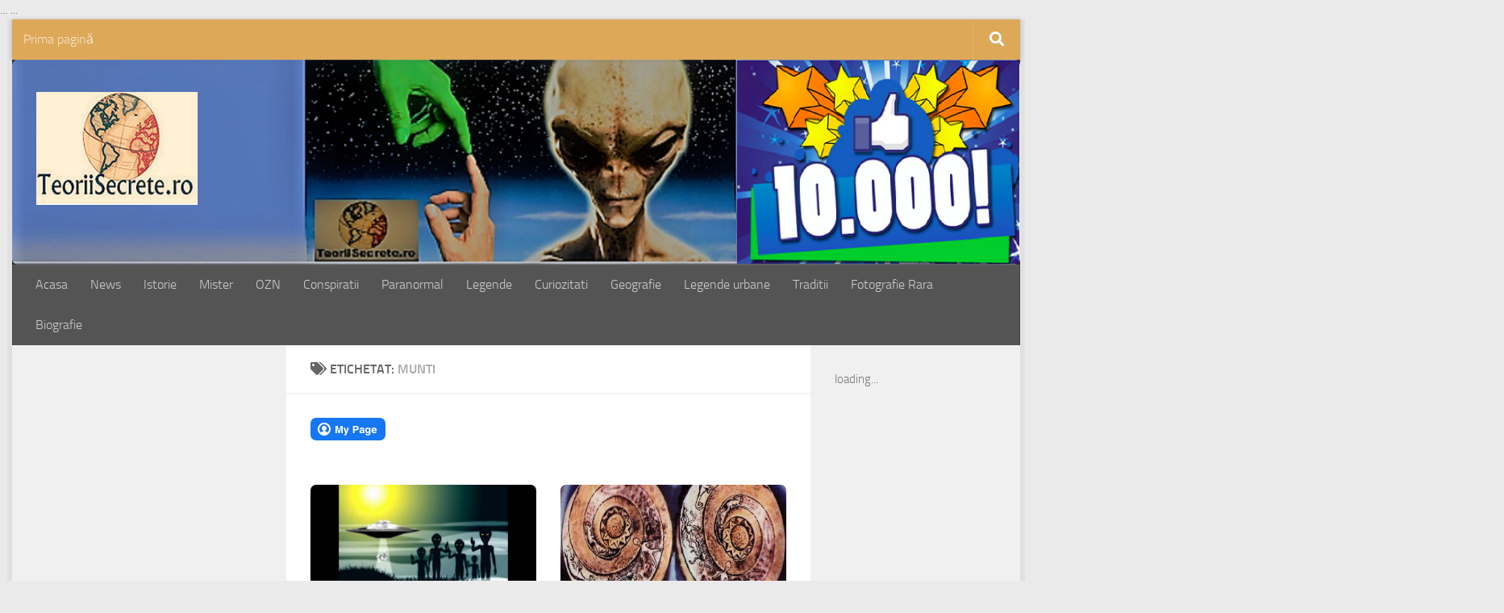

--- FILE ---
content_type: text/html; charset=UTF-8
request_url: http://www.teoriisecrete.ro/tag/munti/
body_size: 14553
content:
<!DOCTYPE html>
<html class="no-js" lang="ro-RO">
<head>
  <meta charset="UTF-8">
  <meta name="viewport" content="width=device-width, initial-scale=1.0">
  <link rel="profile" href="https://gmpg.org/xfn/11" />
  <link rel="pingback" href="http://www.teoriisecrete.ro/xmlrpc.php">

  <meta name='robots' content='index, follow, max-image-preview:large, max-snippet:-1, max-video-preview:-1' />
<script>document.documentElement.className = document.documentElement.className.replace("no-js","js");</script>

	<!-- This site is optimized with the Yoast SEO plugin v20.2.1 - https://yoast.com/wordpress/plugins/seo/ -->
	<title>munti Archives - Teorii Secrete</title>
	<link rel="canonical" href="https://www.teoriisecrete.ro/tag/munti/" />
	<meta property="og:locale" content="ro_RO" />
	<meta property="og:type" content="article" />
	<meta property="og:title" content="munti Archives - Teorii Secrete" />
	<meta property="og:url" content="https://www.teoriisecrete.ro/tag/munti/" />
	<meta property="og:site_name" content="Teorii Secrete" />
	<meta property="og:image" content="http://www.teoriisecrete.ro/wp-content/uploads/2016/01/teoriisecrete.png" />
	<meta property="og:image:width" content="200" />
	<meta property="og:image:height" content="140" />
	<meta property="og:image:type" content="image/png" />
	<meta name="twitter:card" content="summary_large_image" />
	<script type="application/ld+json" class="yoast-schema-graph">{"@context":"https://schema.org","@graph":[{"@type":"CollectionPage","@id":"https://www.teoriisecrete.ro/tag/munti/","url":"https://www.teoriisecrete.ro/tag/munti/","name":"munti Archives - Teorii Secrete","isPartOf":{"@id":"http://www.teoriisecrete.ro/#website"},"primaryImageOfPage":{"@id":"https://www.teoriisecrete.ro/tag/munti/#primaryimage"},"image":{"@id":"https://www.teoriisecrete.ro/tag/munti/#primaryimage"},"thumbnailUrl":"http://www.teoriisecrete.ro/wp-content/uploads/2018/03/cazul-balea-1978-e1522290788448.jpg","breadcrumb":{"@id":"https://www.teoriisecrete.ro/tag/munti/#breadcrumb"},"inLanguage":"ro-RO"},{"@type":"ImageObject","inLanguage":"ro-RO","@id":"https://www.teoriisecrete.ro/tag/munti/#primaryimage","url":"http://www.teoriisecrete.ro/wp-content/uploads/2018/03/cazul-balea-1978-e1522290788448.jpg","contentUrl":"http://www.teoriisecrete.ro/wp-content/uploads/2018/03/cazul-balea-1978-e1522290788448.jpg","width":600,"height":300},{"@type":"BreadcrumbList","@id":"https://www.teoriisecrete.ro/tag/munti/#breadcrumb","itemListElement":[{"@type":"ListItem","position":1,"name":"Home","item":"http://www.teoriisecrete.ro/"},{"@type":"ListItem","position":2,"name":"munti"}]},{"@type":"WebSite","@id":"http://www.teoriisecrete.ro/#website","url":"http://www.teoriisecrete.ro/","name":"Teorii Secrete","description":"Conspiratii, mistere, legende, geografie, istorie si traditie, ozn, extraterestrii, istoria ascunsa","publisher":{"@id":"http://www.teoriisecrete.ro/#organization"},"potentialAction":[{"@type":"SearchAction","target":{"@type":"EntryPoint","urlTemplate":"http://www.teoriisecrete.ro/?s={search_term_string}"},"query-input":"required name=search_term_string"}],"inLanguage":"ro-RO"},{"@type":"Organization","@id":"http://www.teoriisecrete.ro/#organization","name":"TeoriiSecrete.ro","url":"http://www.teoriisecrete.ro/","logo":{"@type":"ImageObject","inLanguage":"ro-RO","@id":"http://www.teoriisecrete.ro/#/schema/logo/image/","url":"http://www.teoriisecrete.ro/wp-content/uploads/2016/01/IMG_20160108_141104.jpg","contentUrl":"http://www.teoriisecrete.ro/wp-content/uploads/2016/01/IMG_20160108_141104.jpg","width":600,"height":294,"caption":"TeoriiSecrete.ro"},"image":{"@id":"http://www.teoriisecrete.ro/#/schema/logo/image/"},"sameAs":["https://www.facebook.com/teoriisecrete.ro"]}]}</script>
	<!-- / Yoast SEO plugin. -->


<link rel='dns-prefetch' href='//platform.linkedin.com' />
<link rel='dns-prefetch' href='//assets.pinterest.com' />
<link rel="alternate" type="application/rss+xml" title="Teorii Secrete &raquo; Flux" href="http://www.teoriisecrete.ro/feed/" />
<link rel="alternate" type="application/rss+xml" title="Teorii Secrete &raquo; Flux comentarii" href="http://www.teoriisecrete.ro/comments/feed/" />
<script id="wpp-js" src="http://www.teoriisecrete.ro/wp-content/plugins/wordpress-popular-posts/assets/js/wpp.min.js?ver=7.3.1" data-sampling="0" data-sampling-rate="100" data-api-url="http://www.teoriisecrete.ro/wp-json/wordpress-popular-posts" data-post-id="0" data-token="ebdd36a49b" data-lang="0" data-debug="0"></script>
<link rel="alternate" type="application/rss+xml" title="Teorii Secrete &raquo; Flux etichetă munti" href="http://www.teoriisecrete.ro/tag/munti/feed/" />
<script>
window._wpemojiSettings = {"baseUrl":"https:\/\/s.w.org\/images\/core\/emoji\/14.0.0\/72x72\/","ext":".png","svgUrl":"https:\/\/s.w.org\/images\/core\/emoji\/14.0.0\/svg\/","svgExt":".svg","source":{"concatemoji":"http:\/\/www.teoriisecrete.ro\/wp-includes\/js\/wp-emoji-release.min.js?ver=6.1.1"}};
/*! This file is auto-generated */
!function(e,a,t){var n,r,o,i=a.createElement("canvas"),p=i.getContext&&i.getContext("2d");function s(e,t){var a=String.fromCharCode,e=(p.clearRect(0,0,i.width,i.height),p.fillText(a.apply(this,e),0,0),i.toDataURL());return p.clearRect(0,0,i.width,i.height),p.fillText(a.apply(this,t),0,0),e===i.toDataURL()}function c(e){var t=a.createElement("script");t.src=e,t.defer=t.type="text/javascript",a.getElementsByTagName("head")[0].appendChild(t)}for(o=Array("flag","emoji"),t.supports={everything:!0,everythingExceptFlag:!0},r=0;r<o.length;r++)t.supports[o[r]]=function(e){if(p&&p.fillText)switch(p.textBaseline="top",p.font="600 32px Arial",e){case"flag":return s([127987,65039,8205,9895,65039],[127987,65039,8203,9895,65039])?!1:!s([55356,56826,55356,56819],[55356,56826,8203,55356,56819])&&!s([55356,57332,56128,56423,56128,56418,56128,56421,56128,56430,56128,56423,56128,56447],[55356,57332,8203,56128,56423,8203,56128,56418,8203,56128,56421,8203,56128,56430,8203,56128,56423,8203,56128,56447]);case"emoji":return!s([129777,127995,8205,129778,127999],[129777,127995,8203,129778,127999])}return!1}(o[r]),t.supports.everything=t.supports.everything&&t.supports[o[r]],"flag"!==o[r]&&(t.supports.everythingExceptFlag=t.supports.everythingExceptFlag&&t.supports[o[r]]);t.supports.everythingExceptFlag=t.supports.everythingExceptFlag&&!t.supports.flag,t.DOMReady=!1,t.readyCallback=function(){t.DOMReady=!0},t.supports.everything||(n=function(){t.readyCallback()},a.addEventListener?(a.addEventListener("DOMContentLoaded",n,!1),e.addEventListener("load",n,!1)):(e.attachEvent("onload",n),a.attachEvent("onreadystatechange",function(){"complete"===a.readyState&&t.readyCallback()})),(e=t.source||{}).concatemoji?c(e.concatemoji):e.wpemoji&&e.twemoji&&(c(e.twemoji),c(e.wpemoji)))}(window,document,window._wpemojiSettings);
</script>
<style>
img.wp-smiley,
img.emoji {
	display: inline !important;
	border: none !important;
	box-shadow: none !important;
	height: 1em !important;
	width: 1em !important;
	margin: 0 0.07em !important;
	vertical-align: -0.1em !important;
	background: none !important;
	padding: 0 !important;
}
</style>
	<link rel='stylesheet' id='Exq_ppd-styles-css' href='http://www.teoriisecrete.ro/wp-content/plugins/exquisite-paypal-donation/exq-ppd.css?ver=6.1.1' media='all' />
<link rel='stylesheet' id='wp-block-library-css' href='http://www.teoriisecrete.ro/wp-includes/css/dist/block-library/style.min.css?ver=6.1.1' media='all' />
<link rel='stylesheet' id='classic-theme-styles-css' href='http://www.teoriisecrete.ro/wp-includes/css/classic-themes.min.css?ver=1' media='all' />
<style id='global-styles-inline-css'>
body{--wp--preset--color--black: #000000;--wp--preset--color--cyan-bluish-gray: #abb8c3;--wp--preset--color--white: #ffffff;--wp--preset--color--pale-pink: #f78da7;--wp--preset--color--vivid-red: #cf2e2e;--wp--preset--color--luminous-vivid-orange: #ff6900;--wp--preset--color--luminous-vivid-amber: #fcb900;--wp--preset--color--light-green-cyan: #7bdcb5;--wp--preset--color--vivid-green-cyan: #00d084;--wp--preset--color--pale-cyan-blue: #8ed1fc;--wp--preset--color--vivid-cyan-blue: #0693e3;--wp--preset--color--vivid-purple: #9b51e0;--wp--preset--gradient--vivid-cyan-blue-to-vivid-purple: linear-gradient(135deg,rgba(6,147,227,1) 0%,rgb(155,81,224) 100%);--wp--preset--gradient--light-green-cyan-to-vivid-green-cyan: linear-gradient(135deg,rgb(122,220,180) 0%,rgb(0,208,130) 100%);--wp--preset--gradient--luminous-vivid-amber-to-luminous-vivid-orange: linear-gradient(135deg,rgba(252,185,0,1) 0%,rgba(255,105,0,1) 100%);--wp--preset--gradient--luminous-vivid-orange-to-vivid-red: linear-gradient(135deg,rgba(255,105,0,1) 0%,rgb(207,46,46) 100%);--wp--preset--gradient--very-light-gray-to-cyan-bluish-gray: linear-gradient(135deg,rgb(238,238,238) 0%,rgb(169,184,195) 100%);--wp--preset--gradient--cool-to-warm-spectrum: linear-gradient(135deg,rgb(74,234,220) 0%,rgb(151,120,209) 20%,rgb(207,42,186) 40%,rgb(238,44,130) 60%,rgb(251,105,98) 80%,rgb(254,248,76) 100%);--wp--preset--gradient--blush-light-purple: linear-gradient(135deg,rgb(255,206,236) 0%,rgb(152,150,240) 100%);--wp--preset--gradient--blush-bordeaux: linear-gradient(135deg,rgb(254,205,165) 0%,rgb(254,45,45) 50%,rgb(107,0,62) 100%);--wp--preset--gradient--luminous-dusk: linear-gradient(135deg,rgb(255,203,112) 0%,rgb(199,81,192) 50%,rgb(65,88,208) 100%);--wp--preset--gradient--pale-ocean: linear-gradient(135deg,rgb(255,245,203) 0%,rgb(182,227,212) 50%,rgb(51,167,181) 100%);--wp--preset--gradient--electric-grass: linear-gradient(135deg,rgb(202,248,128) 0%,rgb(113,206,126) 100%);--wp--preset--gradient--midnight: linear-gradient(135deg,rgb(2,3,129) 0%,rgb(40,116,252) 100%);--wp--preset--duotone--dark-grayscale: url('#wp-duotone-dark-grayscale');--wp--preset--duotone--grayscale: url('#wp-duotone-grayscale');--wp--preset--duotone--purple-yellow: url('#wp-duotone-purple-yellow');--wp--preset--duotone--blue-red: url('#wp-duotone-blue-red');--wp--preset--duotone--midnight: url('#wp-duotone-midnight');--wp--preset--duotone--magenta-yellow: url('#wp-duotone-magenta-yellow');--wp--preset--duotone--purple-green: url('#wp-duotone-purple-green');--wp--preset--duotone--blue-orange: url('#wp-duotone-blue-orange');--wp--preset--font-size--small: 13px;--wp--preset--font-size--medium: 20px;--wp--preset--font-size--large: 36px;--wp--preset--font-size--x-large: 42px;--wp--preset--spacing--20: 0.44rem;--wp--preset--spacing--30: 0.67rem;--wp--preset--spacing--40: 1rem;--wp--preset--spacing--50: 1.5rem;--wp--preset--spacing--60: 2.25rem;--wp--preset--spacing--70: 3.38rem;--wp--preset--spacing--80: 5.06rem;}:where(.is-layout-flex){gap: 0.5em;}body .is-layout-flow > .alignleft{float: left;margin-inline-start: 0;margin-inline-end: 2em;}body .is-layout-flow > .alignright{float: right;margin-inline-start: 2em;margin-inline-end: 0;}body .is-layout-flow > .aligncenter{margin-left: auto !important;margin-right: auto !important;}body .is-layout-constrained > .alignleft{float: left;margin-inline-start: 0;margin-inline-end: 2em;}body .is-layout-constrained > .alignright{float: right;margin-inline-start: 2em;margin-inline-end: 0;}body .is-layout-constrained > .aligncenter{margin-left: auto !important;margin-right: auto !important;}body .is-layout-constrained > :where(:not(.alignleft):not(.alignright):not(.alignfull)){max-width: var(--wp--style--global--content-size);margin-left: auto !important;margin-right: auto !important;}body .is-layout-constrained > .alignwide{max-width: var(--wp--style--global--wide-size);}body .is-layout-flex{display: flex;}body .is-layout-flex{flex-wrap: wrap;align-items: center;}body .is-layout-flex > *{margin: 0;}:where(.wp-block-columns.is-layout-flex){gap: 2em;}.has-black-color{color: var(--wp--preset--color--black) !important;}.has-cyan-bluish-gray-color{color: var(--wp--preset--color--cyan-bluish-gray) !important;}.has-white-color{color: var(--wp--preset--color--white) !important;}.has-pale-pink-color{color: var(--wp--preset--color--pale-pink) !important;}.has-vivid-red-color{color: var(--wp--preset--color--vivid-red) !important;}.has-luminous-vivid-orange-color{color: var(--wp--preset--color--luminous-vivid-orange) !important;}.has-luminous-vivid-amber-color{color: var(--wp--preset--color--luminous-vivid-amber) !important;}.has-light-green-cyan-color{color: var(--wp--preset--color--light-green-cyan) !important;}.has-vivid-green-cyan-color{color: var(--wp--preset--color--vivid-green-cyan) !important;}.has-pale-cyan-blue-color{color: var(--wp--preset--color--pale-cyan-blue) !important;}.has-vivid-cyan-blue-color{color: var(--wp--preset--color--vivid-cyan-blue) !important;}.has-vivid-purple-color{color: var(--wp--preset--color--vivid-purple) !important;}.has-black-background-color{background-color: var(--wp--preset--color--black) !important;}.has-cyan-bluish-gray-background-color{background-color: var(--wp--preset--color--cyan-bluish-gray) !important;}.has-white-background-color{background-color: var(--wp--preset--color--white) !important;}.has-pale-pink-background-color{background-color: var(--wp--preset--color--pale-pink) !important;}.has-vivid-red-background-color{background-color: var(--wp--preset--color--vivid-red) !important;}.has-luminous-vivid-orange-background-color{background-color: var(--wp--preset--color--luminous-vivid-orange) !important;}.has-luminous-vivid-amber-background-color{background-color: var(--wp--preset--color--luminous-vivid-amber) !important;}.has-light-green-cyan-background-color{background-color: var(--wp--preset--color--light-green-cyan) !important;}.has-vivid-green-cyan-background-color{background-color: var(--wp--preset--color--vivid-green-cyan) !important;}.has-pale-cyan-blue-background-color{background-color: var(--wp--preset--color--pale-cyan-blue) !important;}.has-vivid-cyan-blue-background-color{background-color: var(--wp--preset--color--vivid-cyan-blue) !important;}.has-vivid-purple-background-color{background-color: var(--wp--preset--color--vivid-purple) !important;}.has-black-border-color{border-color: var(--wp--preset--color--black) !important;}.has-cyan-bluish-gray-border-color{border-color: var(--wp--preset--color--cyan-bluish-gray) !important;}.has-white-border-color{border-color: var(--wp--preset--color--white) !important;}.has-pale-pink-border-color{border-color: var(--wp--preset--color--pale-pink) !important;}.has-vivid-red-border-color{border-color: var(--wp--preset--color--vivid-red) !important;}.has-luminous-vivid-orange-border-color{border-color: var(--wp--preset--color--luminous-vivid-orange) !important;}.has-luminous-vivid-amber-border-color{border-color: var(--wp--preset--color--luminous-vivid-amber) !important;}.has-light-green-cyan-border-color{border-color: var(--wp--preset--color--light-green-cyan) !important;}.has-vivid-green-cyan-border-color{border-color: var(--wp--preset--color--vivid-green-cyan) !important;}.has-pale-cyan-blue-border-color{border-color: var(--wp--preset--color--pale-cyan-blue) !important;}.has-vivid-cyan-blue-border-color{border-color: var(--wp--preset--color--vivid-cyan-blue) !important;}.has-vivid-purple-border-color{border-color: var(--wp--preset--color--vivid-purple) !important;}.has-vivid-cyan-blue-to-vivid-purple-gradient-background{background: var(--wp--preset--gradient--vivid-cyan-blue-to-vivid-purple) !important;}.has-light-green-cyan-to-vivid-green-cyan-gradient-background{background: var(--wp--preset--gradient--light-green-cyan-to-vivid-green-cyan) !important;}.has-luminous-vivid-amber-to-luminous-vivid-orange-gradient-background{background: var(--wp--preset--gradient--luminous-vivid-amber-to-luminous-vivid-orange) !important;}.has-luminous-vivid-orange-to-vivid-red-gradient-background{background: var(--wp--preset--gradient--luminous-vivid-orange-to-vivid-red) !important;}.has-very-light-gray-to-cyan-bluish-gray-gradient-background{background: var(--wp--preset--gradient--very-light-gray-to-cyan-bluish-gray) !important;}.has-cool-to-warm-spectrum-gradient-background{background: var(--wp--preset--gradient--cool-to-warm-spectrum) !important;}.has-blush-light-purple-gradient-background{background: var(--wp--preset--gradient--blush-light-purple) !important;}.has-blush-bordeaux-gradient-background{background: var(--wp--preset--gradient--blush-bordeaux) !important;}.has-luminous-dusk-gradient-background{background: var(--wp--preset--gradient--luminous-dusk) !important;}.has-pale-ocean-gradient-background{background: var(--wp--preset--gradient--pale-ocean) !important;}.has-electric-grass-gradient-background{background: var(--wp--preset--gradient--electric-grass) !important;}.has-midnight-gradient-background{background: var(--wp--preset--gradient--midnight) !important;}.has-small-font-size{font-size: var(--wp--preset--font-size--small) !important;}.has-medium-font-size{font-size: var(--wp--preset--font-size--medium) !important;}.has-large-font-size{font-size: var(--wp--preset--font-size--large) !important;}.has-x-large-font-size{font-size: var(--wp--preset--font-size--x-large) !important;}
.wp-block-navigation a:where(:not(.wp-element-button)){color: inherit;}
:where(.wp-block-columns.is-layout-flex){gap: 2em;}
.wp-block-pullquote{font-size: 1.5em;line-height: 1.6;}
</style>
<link rel='stylesheet' id='sclbttns_stylesheet-css' href='http://www.teoriisecrete.ro/wp-content/plugins/social-buttons-pack/css/style.css?ver=1.1.9' media='all' />
<link rel='stylesheet' id='fcbkbttn_icon-css' href='http://www.teoriisecrete.ro/wp-content/plugins/social-buttons-pack/facebook-button-plugin/css/icon.css?ver=1.0' media='all' />
<link rel='stylesheet' id='fcbkbttn_stylesheet-css' href='http://www.teoriisecrete.ro/wp-content/plugins/social-buttons-pack/facebook-button-plugin/css/style.css?ver=1.0' media='all' />
<link rel='stylesheet' id='twttr_stylesheet-css' href='http://www.teoriisecrete.ro/wp-content/plugins/social-buttons-pack/twitter-plugin/css/style.css?ver=2.66' media='all' />
<link rel='stylesheet' id='lnkdn_icon-css' href='http://www.teoriisecrete.ro/wp-content/plugins/social-buttons-pack/bws-linkedin/css/icon.css?ver=6.1.1' media='all' />
<link rel='stylesheet' id='lnkdn_stylesheet-css' href='http://www.teoriisecrete.ro/wp-content/plugins/social-buttons-pack/bws-linkedin/css/style.css?ver=6.1.1' media='all' />
<link rel='stylesheet' id='pntrst_stylesheet-css' href='http://www.teoriisecrete.ro/wp-content/plugins/social-buttons-pack/bws-pinterest/css/style.css?ver=6.1.1' media='all' />
<link rel='stylesheet' id='sbfp_style-css' href='http://www.teoriisecrete.ro/wp-content/plugins/statebuilt-facebook-page-like-popup/assets/sbfp.css?ver=6.1.1' media='all' />
<link rel='stylesheet' id='wordpress-popular-posts-css-css' href='http://www.teoriisecrete.ro/wp-content/plugins/wordpress-popular-posts/assets/css/wpp.css?ver=7.3.1' media='all' />
<link rel='stylesheet' id='hueman-main-style-css' href='http://www.teoriisecrete.ro/wp-content/themes/hueman/assets/front/css/main.min.css?ver=3.7.27' media='all' />
<style id='hueman-main-style-inline-css'>
body { font-size:1.00rem; }@media only screen and (min-width: 720px) {
        .nav > li { font-size:1.00rem; }
      }.boxed #wrapper, .container-inner { max-width: 1250px; }@media only screen and (min-width: 720px) {
                .boxed .desktop-sticky {
                  width: 1250px;
                }
              }::selection { background-color: #1f95c4; }
::-moz-selection { background-color: #1f95c4; }a,a>span.hu-external::after,.themeform label .required,#flexslider-featured .flex-direction-nav .flex-next:hover,#flexslider-featured .flex-direction-nav .flex-prev:hover,.post-hover:hover .post-title a,.post-title a:hover,.sidebar.s1 .post-nav li a:hover i,.content .post-nav li a:hover i,.post-related a:hover,.sidebar.s1 .widget_rss ul li a,#footer .widget_rss ul li a,.sidebar.s1 .widget_calendar a,#footer .widget_calendar a,.sidebar.s1 .alx-tab .tab-item-category a,.sidebar.s1 .alx-posts .post-item-category a,.sidebar.s1 .alx-tab li:hover .tab-item-title a,.sidebar.s1 .alx-tab li:hover .tab-item-comment a,.sidebar.s1 .alx-posts li:hover .post-item-title a,#footer .alx-tab .tab-item-category a,#footer .alx-posts .post-item-category a,#footer .alx-tab li:hover .tab-item-title a,#footer .alx-tab li:hover .tab-item-comment a,#footer .alx-posts li:hover .post-item-title a,.comment-tabs li.active a,.comment-awaiting-moderation,.child-menu a:hover,.child-menu .current_page_item > a,.wp-pagenavi a{ color: #1f95c4; }input[type="submit"],.themeform button[type="submit"],.sidebar.s1 .sidebar-top,.sidebar.s1 .sidebar-toggle,#flexslider-featured .flex-control-nav li a.flex-active,.post-tags a:hover,.sidebar.s1 .widget_calendar caption,#footer .widget_calendar caption,.author-bio .bio-avatar:after,.commentlist li.bypostauthor > .comment-body:after,.commentlist li.comment-author-admin > .comment-body:after{ background-color: #1f95c4; }.post-format .format-container { border-color: #1f95c4; }.sidebar.s1 .alx-tabs-nav li.active a,#footer .alx-tabs-nav li.active a,.comment-tabs li.active a,.wp-pagenavi a:hover,.wp-pagenavi a:active,.wp-pagenavi span.current{ border-bottom-color: #1f95c4!important; }.sidebar.s2 .post-nav li a:hover i,
.sidebar.s2 .widget_rss ul li a,
.sidebar.s2 .widget_calendar a,
.sidebar.s2 .alx-tab .tab-item-category a,
.sidebar.s2 .alx-posts .post-item-category a,
.sidebar.s2 .alx-tab li:hover .tab-item-title a,
.sidebar.s2 .alx-tab li:hover .tab-item-comment a,
.sidebar.s2 .alx-posts li:hover .post-item-title a { color: #2a895a; }
.sidebar.s2 .sidebar-top,.sidebar.s2 .sidebar-toggle,.post-comments,.jp-play-bar,.jp-volume-bar-value,.sidebar.s2 .widget_calendar caption{ background-color: #2a895a; }.sidebar.s2 .alx-tabs-nav li.active a { border-bottom-color: #2a895a; }
.post-comments::before { border-right-color: #2a895a; }
      .search-expand,
              #nav-topbar.nav-container { background-color: #dda858}@media only screen and (min-width: 720px) {
                #nav-topbar .nav ul { background-color: #dda858; }
              }.is-scrolled #header .nav-container.desktop-sticky,
              .is-scrolled #header .search-expand { background-color: #dda858; background-color: rgba(221,168,88,0.90) }.is-scrolled .topbar-transparent #nav-topbar.desktop-sticky .nav ul { background-color: #dda858; background-color: rgba(221,168,88,0.95) }#header { background-color: #282828; }
@media only screen and (min-width: 720px) {
  #nav-header .nav ul { background-color: #282828; }
}
        #header #nav-mobile { background-color: #33363b; }.is-scrolled #header #nav-mobile { background-color: #33363b; background-color: rgba(51,54,59,0.90) }#nav-header.nav-container, #main-header-search .search-expand { background-color: #545454; }
@media only screen and (min-width: 720px) {
  #nav-header .nav ul { background-color: #545454; }
}
        #footer-bottom { background-color: #494949; }.site-title a img { max-height: 200px; }img { -webkit-border-radius: 7px; border-radius: 7px; }body { background-color: #eaeaea; }
</style>
<link rel='stylesheet' id='hueman-font-awesome-css' href='http://www.teoriisecrete.ro/wp-content/themes/hueman/assets/front/css/font-awesome.min.css?ver=3.7.27' media='all' />
<script id="nb-jquery" src='http://www.teoriisecrete.ro/wp-includes/js/jquery/jquery.min.js?ver=3.6.1' id='jquery-core-js'></script>
<script src='http://www.teoriisecrete.ro/wp-includes/js/jquery/jquery-migrate.min.js?ver=3.3.2' id='jquery-migrate-js'></script>
<link rel="https://api.w.org/" href="http://www.teoriisecrete.ro/wp-json/" /><link rel="alternate" type="application/json" href="http://www.teoriisecrete.ro/wp-json/wp/v2/tags/1380" /><link rel="EditURI" type="application/rsd+xml" title="RSD" href="http://www.teoriisecrete.ro/xmlrpc.php?rsd" />
<link rel="wlwmanifest" type="application/wlwmanifest+xml" href="http://www.teoriisecrete.ro/wp-includes/wlwmanifest.xml" />
<meta name="generator" content="WordPress 6.1.1" />
<!--/Start async trafic.ro/-->
<script type="text/javascript" id="trfc_trafic_script">
//<![CDATA[
t_rid = 'teoriisecrete-ro';
(function(){ t_js_dw_time=new Date().getTime();
t_js_load_src=((document.location.protocol == 'http:')?'http://storage.':'https://secure.')+'trafic.ro/js/trafic.js?tk='+(Math.pow(10,16)*Math.random())+'&t_rid='+t_rid;
if (document.createElement && document.getElementsByTagName && document.insertBefore) {
t_as_js_en=true;var sn = document.createElement('script');sn.type = 'text/javascript';sn.async = true; sn.src = t_js_load_src;
var psn = document.getElementsByTagName('script')[0];psn.parentNode.insertBefore(sn, psn); } else {
document.write(unescape('%3Cscri' + 'pt type="text/javascript" '+'src="'+t_js_load_src+';"%3E%3C/sc' + 'ript%3E')); }})();
//]]>
</script>
<noscript><p><a href="http://www.trafic.ro/statistici/teoriisecrete.ro"><img alt="teoriisecrete.ro" src="http://log.trafic.ro/cgi-bin/pl.dll?rid=teoriisecrete-ro" /></a> <a href="http://www.trafic.ro/">Web analytics</a></p></noscript>
<!--/End async trafic.ro/-->

<meta name="google-site-verification" content="w22ypPQeuRPRjy2vPSf2J12GKghpz0PIWevsAMg0Krs" />

<script async src="//pagead2.googlesyndication.com/pagead/js/adsbygoogle.js"></script>
<script>
     (adsbygoogle = window.adsbygoogle || []).push({
          google_ad_client: "ca-pub-7078926836987456",
          enable_page_level_ads: true
     });
</script>

<head><script async src="//pagead2.googlesyndication.com/pagead/js/adsbygoogle.js"></script>
<script>
  (adsbygoogle = window.adsbygoogle || []).push({
    google_ad_client: "ca-pub-7078926836987456",
    enable_page_level_ads: true
  });
</script></head>

<meta name="google-site-verification" content="w22ypPQeuRPRjy2vPSf2J12GKghpz0PIWevsAMg0Krs" />
<script>
  (function(i,s,o,g,r,a,m){i['GoogleAnalyticsObject']=r;i[r]=i[r]||function(){
  (i[r].q=i[r].q||[]).push(arguments)},i[r].l=1*new Date();a=s.createElement(o),
  m=s.getElementsByTagName(o)[0];a.async=1;a.src=g;m.parentNode.insertBefore(a,m)
  })(window,document,'script','//www.google-analytics.com/analytics.js','ga');

  ga('create', 'UA-71608888-1', 'auto');
  ga('send', 'pageview');

</script>
<!DOCTYPE html>
    <html>
    <head>
    </head>
    <body>
        ...
        <!-- adnow-verification-code:d957d042f65ec1a3ed9076c92cede608 -->
        ...
    </body>
    </html>

<html>
<script async src="//pagead2.googlesyndication.com/pagead/js/adsbygoogle.js"></script>
<script>
  (adsbygoogle = window.adsbygoogle || []).push({
    google_ad_client: "ca-pub-7078926836987456",
    enable_page_level_ads: true
  });
</script>
</html>

<script async custom-element="amp-auto-ads"
        src="https://cdn.ampproject.org/v0/amp-auto-ads-0.1.js">
</script>
<meta property="fb:pages" content="1645602292130190" />            <style id="wpp-loading-animation-styles">@-webkit-keyframes bgslide{from{background-position-x:0}to{background-position-x:-200%}}@keyframes bgslide{from{background-position-x:0}to{background-position-x:-200%}}.wpp-widget-block-placeholder,.wpp-shortcode-placeholder{margin:0 auto;width:60px;height:3px;background:#dd3737;background:linear-gradient(90deg,#dd3737 0%,#571313 10%,#dd3737 100%);background-size:200% auto;border-radius:3px;-webkit-animation:bgslide 1s infinite linear;animation:bgslide 1s infinite linear}</style>
                <link rel="preload" as="font" type="font/woff2" href="http://www.teoriisecrete.ro/wp-content/themes/hueman/assets/front/webfonts/fa-brands-400.woff2?v=5.15.2" crossorigin="anonymous"/>
    <link rel="preload" as="font" type="font/woff2" href="http://www.teoriisecrete.ro/wp-content/themes/hueman/assets/front/webfonts/fa-regular-400.woff2?v=5.15.2" crossorigin="anonymous"/>
    <link rel="preload" as="font" type="font/woff2" href="http://www.teoriisecrete.ro/wp-content/themes/hueman/assets/front/webfonts/fa-solid-900.woff2?v=5.15.2" crossorigin="anonymous"/>
  <link rel="preload" as="font" type="font/woff" href="http://www.teoriisecrete.ro/wp-content/themes/hueman/assets/front/fonts/titillium-light-webfont.woff" crossorigin="anonymous"/>
<link rel="preload" as="font" type="font/woff" href="http://www.teoriisecrete.ro/wp-content/themes/hueman/assets/front/fonts/titillium-lightitalic-webfont.woff" crossorigin="anonymous"/>
<link rel="preload" as="font" type="font/woff" href="http://www.teoriisecrete.ro/wp-content/themes/hueman/assets/front/fonts/titillium-regular-webfont.woff" crossorigin="anonymous"/>
<link rel="preload" as="font" type="font/woff" href="http://www.teoriisecrete.ro/wp-content/themes/hueman/assets/front/fonts/titillium-regularitalic-webfont.woff" crossorigin="anonymous"/>
<link rel="preload" as="font" type="font/woff" href="http://www.teoriisecrete.ro/wp-content/themes/hueman/assets/front/fonts/titillium-semibold-webfont.woff" crossorigin="anonymous"/>
<style>
  /*  base : fonts
/* ------------------------------------ */
body { font-family: "Titillium", Arial, sans-serif; }
@font-face {
  font-family: 'Titillium';
  src: url('http://www.teoriisecrete.ro/wp-content/themes/hueman/assets/front/fonts/titillium-light-webfont.eot');
  src: url('http://www.teoriisecrete.ro/wp-content/themes/hueman/assets/front/fonts/titillium-light-webfont.svg#titillium-light-webfont') format('svg'),
     url('http://www.teoriisecrete.ro/wp-content/themes/hueman/assets/front/fonts/titillium-light-webfont.eot?#iefix') format('embedded-opentype'),
     url('http://www.teoriisecrete.ro/wp-content/themes/hueman/assets/front/fonts/titillium-light-webfont.woff') format('woff'),
     url('http://www.teoriisecrete.ro/wp-content/themes/hueman/assets/front/fonts/titillium-light-webfont.ttf') format('truetype');
  font-weight: 300;
  font-style: normal;
}
@font-face {
  font-family: 'Titillium';
  src: url('http://www.teoriisecrete.ro/wp-content/themes/hueman/assets/front/fonts/titillium-lightitalic-webfont.eot');
  src: url('http://www.teoriisecrete.ro/wp-content/themes/hueman/assets/front/fonts/titillium-lightitalic-webfont.svg#titillium-lightitalic-webfont') format('svg'),
     url('http://www.teoriisecrete.ro/wp-content/themes/hueman/assets/front/fonts/titillium-lightitalic-webfont.eot?#iefix') format('embedded-opentype'),
     url('http://www.teoriisecrete.ro/wp-content/themes/hueman/assets/front/fonts/titillium-lightitalic-webfont.woff') format('woff'),
     url('http://www.teoriisecrete.ro/wp-content/themes/hueman/assets/front/fonts/titillium-lightitalic-webfont.ttf') format('truetype');
  font-weight: 300;
  font-style: italic;
}
@font-face {
  font-family: 'Titillium';
  src: url('http://www.teoriisecrete.ro/wp-content/themes/hueman/assets/front/fonts/titillium-regular-webfont.eot');
  src: url('http://www.teoriisecrete.ro/wp-content/themes/hueman/assets/front/fonts/titillium-regular-webfont.svg#titillium-regular-webfont') format('svg'),
     url('http://www.teoriisecrete.ro/wp-content/themes/hueman/assets/front/fonts/titillium-regular-webfont.eot?#iefix') format('embedded-opentype'),
     url('http://www.teoriisecrete.ro/wp-content/themes/hueman/assets/front/fonts/titillium-regular-webfont.woff') format('woff'),
     url('http://www.teoriisecrete.ro/wp-content/themes/hueman/assets/front/fonts/titillium-regular-webfont.ttf') format('truetype');
  font-weight: 400;
  font-style: normal;
}
@font-face {
  font-family: 'Titillium';
  src: url('http://www.teoriisecrete.ro/wp-content/themes/hueman/assets/front/fonts/titillium-regularitalic-webfont.eot');
  src: url('http://www.teoriisecrete.ro/wp-content/themes/hueman/assets/front/fonts/titillium-regularitalic-webfont.svg#titillium-regular-webfont') format('svg'),
     url('http://www.teoriisecrete.ro/wp-content/themes/hueman/assets/front/fonts/titillium-regularitalic-webfont.eot?#iefix') format('embedded-opentype'),
     url('http://www.teoriisecrete.ro/wp-content/themes/hueman/assets/front/fonts/titillium-regularitalic-webfont.woff') format('woff'),
     url('http://www.teoriisecrete.ro/wp-content/themes/hueman/assets/front/fonts/titillium-regularitalic-webfont.ttf') format('truetype');
  font-weight: 400;
  font-style: italic;
}
@font-face {
    font-family: 'Titillium';
    src: url('http://www.teoriisecrete.ro/wp-content/themes/hueman/assets/front/fonts/titillium-semibold-webfont.eot');
    src: url('http://www.teoriisecrete.ro/wp-content/themes/hueman/assets/front/fonts/titillium-semibold-webfont.svg#titillium-semibold-webfont') format('svg'),
         url('http://www.teoriisecrete.ro/wp-content/themes/hueman/assets/front/fonts/titillium-semibold-webfont.eot?#iefix') format('embedded-opentype'),
         url('http://www.teoriisecrete.ro/wp-content/themes/hueman/assets/front/fonts/titillium-semibold-webfont.woff') format('woff'),
         url('http://www.teoriisecrete.ro/wp-content/themes/hueman/assets/front/fonts/titillium-semibold-webfont.ttf') format('truetype');
  font-weight: 600;
  font-style: normal;
}
</style>
  <!--[if lt IE 9]>
<script src="http://www.teoriisecrete.ro/wp-content/themes/hueman/assets/front/js/ie/html5shiv-printshiv.min.js"></script>
<script src="http://www.teoriisecrete.ro/wp-content/themes/hueman/assets/front/js/ie/selectivizr.js"></script>
<![endif]-->
<!-- There is no amphtml version available for this URL. --><link rel="icon" href="http://www.teoriisecrete.ro/wp-content/uploads/2017/08/cropped-teoriisecrete-2-150x150.png" sizes="32x32" />
<link rel="icon" href="http://www.teoriisecrete.ro/wp-content/uploads/2017/08/cropped-teoriisecrete-2-300x300.png" sizes="192x192" />
<link rel="apple-touch-icon" href="http://www.teoriisecrete.ro/wp-content/uploads/2017/08/cropped-teoriisecrete-2-300x300.png" />
<meta name="msapplication-TileImage" content="http://www.teoriisecrete.ro/wp-content/uploads/2017/08/cropped-teoriisecrete-2-300x300.png" />
</head>

<body class="nb-3-3-8 nimble-no-local-data-skp__tax_post_tag_1380 nimble-no-group-site-tmpl-skp__all_post_tag archive tag tag-munti tag-1380 wp-custom-logo wp-embed-responsive sek-hide-rc-badge hueman col-3cm boxed topbar-enabled hueman-3-7-27 chrome">
<svg xmlns="http://www.w3.org/2000/svg" viewBox="0 0 0 0" width="0" height="0" focusable="false" role="none" style="visibility: hidden; position: absolute; left: -9999px; overflow: hidden;" ><defs><filter id="wp-duotone-dark-grayscale"><feColorMatrix color-interpolation-filters="sRGB" type="matrix" values=" .299 .587 .114 0 0 .299 .587 .114 0 0 .299 .587 .114 0 0 .299 .587 .114 0 0 " /><feComponentTransfer color-interpolation-filters="sRGB" ><feFuncR type="table" tableValues="0 0.49803921568627" /><feFuncG type="table" tableValues="0 0.49803921568627" /><feFuncB type="table" tableValues="0 0.49803921568627" /><feFuncA type="table" tableValues="1 1" /></feComponentTransfer><feComposite in2="SourceGraphic" operator="in" /></filter></defs></svg><svg xmlns="http://www.w3.org/2000/svg" viewBox="0 0 0 0" width="0" height="0" focusable="false" role="none" style="visibility: hidden; position: absolute; left: -9999px; overflow: hidden;" ><defs><filter id="wp-duotone-grayscale"><feColorMatrix color-interpolation-filters="sRGB" type="matrix" values=" .299 .587 .114 0 0 .299 .587 .114 0 0 .299 .587 .114 0 0 .299 .587 .114 0 0 " /><feComponentTransfer color-interpolation-filters="sRGB" ><feFuncR type="table" tableValues="0 1" /><feFuncG type="table" tableValues="0 1" /><feFuncB type="table" tableValues="0 1" /><feFuncA type="table" tableValues="1 1" /></feComponentTransfer><feComposite in2="SourceGraphic" operator="in" /></filter></defs></svg><svg xmlns="http://www.w3.org/2000/svg" viewBox="0 0 0 0" width="0" height="0" focusable="false" role="none" style="visibility: hidden; position: absolute; left: -9999px; overflow: hidden;" ><defs><filter id="wp-duotone-purple-yellow"><feColorMatrix color-interpolation-filters="sRGB" type="matrix" values=" .299 .587 .114 0 0 .299 .587 .114 0 0 .299 .587 .114 0 0 .299 .587 .114 0 0 " /><feComponentTransfer color-interpolation-filters="sRGB" ><feFuncR type="table" tableValues="0.54901960784314 0.98823529411765" /><feFuncG type="table" tableValues="0 1" /><feFuncB type="table" tableValues="0.71764705882353 0.25490196078431" /><feFuncA type="table" tableValues="1 1" /></feComponentTransfer><feComposite in2="SourceGraphic" operator="in" /></filter></defs></svg><svg xmlns="http://www.w3.org/2000/svg" viewBox="0 0 0 0" width="0" height="0" focusable="false" role="none" style="visibility: hidden; position: absolute; left: -9999px; overflow: hidden;" ><defs><filter id="wp-duotone-blue-red"><feColorMatrix color-interpolation-filters="sRGB" type="matrix" values=" .299 .587 .114 0 0 .299 .587 .114 0 0 .299 .587 .114 0 0 .299 .587 .114 0 0 " /><feComponentTransfer color-interpolation-filters="sRGB" ><feFuncR type="table" tableValues="0 1" /><feFuncG type="table" tableValues="0 0.27843137254902" /><feFuncB type="table" tableValues="0.5921568627451 0.27843137254902" /><feFuncA type="table" tableValues="1 1" /></feComponentTransfer><feComposite in2="SourceGraphic" operator="in" /></filter></defs></svg><svg xmlns="http://www.w3.org/2000/svg" viewBox="0 0 0 0" width="0" height="0" focusable="false" role="none" style="visibility: hidden; position: absolute; left: -9999px; overflow: hidden;" ><defs><filter id="wp-duotone-midnight"><feColorMatrix color-interpolation-filters="sRGB" type="matrix" values=" .299 .587 .114 0 0 .299 .587 .114 0 0 .299 .587 .114 0 0 .299 .587 .114 0 0 " /><feComponentTransfer color-interpolation-filters="sRGB" ><feFuncR type="table" tableValues="0 0" /><feFuncG type="table" tableValues="0 0.64705882352941" /><feFuncB type="table" tableValues="0 1" /><feFuncA type="table" tableValues="1 1" /></feComponentTransfer><feComposite in2="SourceGraphic" operator="in" /></filter></defs></svg><svg xmlns="http://www.w3.org/2000/svg" viewBox="0 0 0 0" width="0" height="0" focusable="false" role="none" style="visibility: hidden; position: absolute; left: -9999px; overflow: hidden;" ><defs><filter id="wp-duotone-magenta-yellow"><feColorMatrix color-interpolation-filters="sRGB" type="matrix" values=" .299 .587 .114 0 0 .299 .587 .114 0 0 .299 .587 .114 0 0 .299 .587 .114 0 0 " /><feComponentTransfer color-interpolation-filters="sRGB" ><feFuncR type="table" tableValues="0.78039215686275 1" /><feFuncG type="table" tableValues="0 0.94901960784314" /><feFuncB type="table" tableValues="0.35294117647059 0.47058823529412" /><feFuncA type="table" tableValues="1 1" /></feComponentTransfer><feComposite in2="SourceGraphic" operator="in" /></filter></defs></svg><svg xmlns="http://www.w3.org/2000/svg" viewBox="0 0 0 0" width="0" height="0" focusable="false" role="none" style="visibility: hidden; position: absolute; left: -9999px; overflow: hidden;" ><defs><filter id="wp-duotone-purple-green"><feColorMatrix color-interpolation-filters="sRGB" type="matrix" values=" .299 .587 .114 0 0 .299 .587 .114 0 0 .299 .587 .114 0 0 .299 .587 .114 0 0 " /><feComponentTransfer color-interpolation-filters="sRGB" ><feFuncR type="table" tableValues="0.65098039215686 0.40392156862745" /><feFuncG type="table" tableValues="0 1" /><feFuncB type="table" tableValues="0.44705882352941 0.4" /><feFuncA type="table" tableValues="1 1" /></feComponentTransfer><feComposite in2="SourceGraphic" operator="in" /></filter></defs></svg><svg xmlns="http://www.w3.org/2000/svg" viewBox="0 0 0 0" width="0" height="0" focusable="false" role="none" style="visibility: hidden; position: absolute; left: -9999px; overflow: hidden;" ><defs><filter id="wp-duotone-blue-orange"><feColorMatrix color-interpolation-filters="sRGB" type="matrix" values=" .299 .587 .114 0 0 .299 .587 .114 0 0 .299 .587 .114 0 0 .299 .587 .114 0 0 " /><feComponentTransfer color-interpolation-filters="sRGB" ><feFuncR type="table" tableValues="0.098039215686275 1" /><feFuncG type="table" tableValues="0 0.66274509803922" /><feFuncB type="table" tableValues="0.84705882352941 0.41960784313725" /><feFuncA type="table" tableValues="1 1" /></feComponentTransfer><feComposite in2="SourceGraphic" operator="in" /></filter></defs></svg><div id="wrapper">
  <a class="screen-reader-text skip-link" href="#content">Skip to content</a>
  
  <header id="header" class="main-menu-mobile-on one-mobile-menu main_menu  header-ads-mobile topbar-transparent has-header-img">
        <nav class="nav-container group mobile-menu  " id="nav-mobile" data-menu-id="header-1">
  <div class="mobile-title-logo-in-header"><p class="site-title">                  <a class="custom-logo-link" href="http://www.teoriisecrete.ro/" rel="home" title="Teorii Secrete | Home page"><img src="http://www.teoriisecrete.ro/wp-content/uploads/2017/08/cropped-teoriisecrete-e1503724492593.png" alt="Teorii Secrete" width="200" height="140"/></a>                </p></div>
        
                    <div class="nav-toggle"><i class="fas fa-bars"></i></div>
            
      <div class="nav-text"></div>
      <div class="nav-wrap container">
                  <ul class="nav container-inner group mobile-search">
                            <li>
                  <form role="search" method="get" class="search-form" action="http://www.teoriisecrete.ro/">
				<label>
					<span class="screen-reader-text">Caută după:</span>
					<input type="search" class="search-field" placeholder="Căutare&hellip;" value="" name="s" />
				</label>
				<input type="submit" class="search-submit" value="Caută" />
			</form>                </li>
                      </ul>
                <ul id="menu-meniu" class="nav container-inner group"><li id="menu-item-177" class="menu-item menu-item-type-custom menu-item-object-custom menu-item-home menu-item-177"><a href="http://www.teoriisecrete.ro">Acasa</a></li>
<li id="menu-item-2411" class="menu-item menu-item-type-taxonomy menu-item-object-category menu-item-2411"><a href="http://www.teoriisecrete.ro/category/news/">News</a></li>
<li id="menu-item-480" class="menu-item menu-item-type-taxonomy menu-item-object-category menu-item-480"><a href="http://www.teoriisecrete.ro/category/istorie/">Istorie</a></li>
<li id="menu-item-481" class="menu-item menu-item-type-taxonomy menu-item-object-category menu-item-481"><a href="http://www.teoriisecrete.ro/category/mister/">Mister</a></li>
<li id="menu-item-2672" class="menu-item menu-item-type-taxonomy menu-item-object-category menu-item-2672"><a href="http://www.teoriisecrete.ro/category/ozn/">OZN</a></li>
<li id="menu-item-482" class="menu-item menu-item-type-taxonomy menu-item-object-category menu-item-482"><a href="http://www.teoriisecrete.ro/category/conspiratii/">Conspiratii</a></li>
<li id="menu-item-485" class="menu-item menu-item-type-taxonomy menu-item-object-category menu-item-485"><a href="http://www.teoriisecrete.ro/category/paranormal/">Paranormal</a></li>
<li id="menu-item-483" class="menu-item menu-item-type-taxonomy menu-item-object-category menu-item-483"><a href="http://www.teoriisecrete.ro/category/legende/">Legende</a></li>
<li id="menu-item-1975" class="menu-item menu-item-type-taxonomy menu-item-object-category menu-item-1975"><a href="http://www.teoriisecrete.ro/category/curiozitati/">Curiozitati</a></li>
<li id="menu-item-484" class="menu-item menu-item-type-taxonomy menu-item-object-category menu-item-484"><a href="http://www.teoriisecrete.ro/category/geografie/">Geografie</a></li>
<li id="menu-item-486" class="menu-item menu-item-type-taxonomy menu-item-object-category menu-item-486"><a href="http://www.teoriisecrete.ro/category/legende-urbane/">Legende urbane</a></li>
<li id="menu-item-883" class="menu-item menu-item-type-taxonomy menu-item-object-category menu-item-883"><a href="http://www.teoriisecrete.ro/category/traditii/">Traditii</a></li>
<li id="menu-item-1693" class="menu-item menu-item-type-taxonomy menu-item-object-category menu-item-1693"><a href="http://www.teoriisecrete.ro/category/fotografie-rara/">Fotografie Rara</a></li>
<li id="menu-item-1942" class="menu-item menu-item-type-taxonomy menu-item-object-category menu-item-1942"><a href="http://www.teoriisecrete.ro/category/biografie/">Biografie</a></li>
</ul>      </div>
</nav><!--/#nav-topbar-->  
        <nav class="nav-container group desktop-menu  " id="nav-topbar" data-menu-id="header-2">
    <div class="nav-text"></div>
  <div class="topbar-toggle-down">
    <i class="fas fa-angle-double-down" aria-hidden="true" data-toggle="down" title="Expand menu"></i>
    <i class="fas fa-angle-double-up" aria-hidden="true" data-toggle="up" title="Collapse menu"></i>
  </div>
  <div class="nav-wrap container">
    <ul class="nav container-inner group"><li ><a href="http://www.teoriisecrete.ro/">Prima pagină</a></li></ul>  </div>
      <div id="topbar-header-search" class="container">
      <div class="container-inner">
        <button class="toggle-search"><i class="fas fa-search"></i></button>
        <div class="search-expand">
          <div class="search-expand-inner"><form role="search" method="get" class="search-form" action="http://www.teoriisecrete.ro/">
				<label>
					<span class="screen-reader-text">Caută după:</span>
					<input type="search" class="search-field" placeholder="Căutare&hellip;" value="" name="s" />
				</label>
				<input type="submit" class="search-submit" value="Caută" />
			</form></div>
        </div>
      </div><!--/.container-inner-->
    </div><!--/.container-->
  
</nav><!--/#nav-topbar-->  
  <div class="container group">
        <div class="container-inner">

                <div id="header-image-wrap">
              <div class="group hu-pad central-header-zone">
                                        <div class="logo-tagline-group">
                          <p class="site-title">                  <a class="custom-logo-link" href="http://www.teoriisecrete.ro/" rel="home" title="Teorii Secrete | Home page"><img src="http://www.teoriisecrete.ro/wp-content/uploads/2017/08/cropped-teoriisecrete-e1503724492593-1.png" alt="Teorii Secrete" width="200" height="140"/></a>                </p>                                                </div>
                                                          <div id="header-widgets">
                                                </div><!--/#header-ads-->
                                </div>

              <a href="http://www.teoriisecrete.ro/" rel="home"><img src="http://www.teoriisecrete.ro/wp-content/uploads/2018/02/cropped-ts-banner-1.png" width="1381" height="281" alt="" class="new-site-image" srcset="http://www.teoriisecrete.ro/wp-content/uploads/2018/02/cropped-ts-banner-1.png 1381w, http://www.teoriisecrete.ro/wp-content/uploads/2018/02/cropped-ts-banner-1-300x61.png 300w, http://www.teoriisecrete.ro/wp-content/uploads/2018/02/cropped-ts-banner-1-768x156.png 768w, http://www.teoriisecrete.ro/wp-content/uploads/2018/02/cropped-ts-banner-1-1024x208.png 1024w" sizes="(max-width: 1381px) 100vw, 1381px" /></a>          </div>
      
                <nav class="nav-container group desktop-menu " id="nav-header" data-menu-id="header-3">
    <div class="nav-text"><!-- put your mobile menu text here --></div>

  <div class="nav-wrap container">
        <ul id="menu-meniu-1" class="nav container-inner group"><li class="menu-item menu-item-type-custom menu-item-object-custom menu-item-home menu-item-177"><a href="http://www.teoriisecrete.ro">Acasa</a></li>
<li class="menu-item menu-item-type-taxonomy menu-item-object-category menu-item-2411"><a href="http://www.teoriisecrete.ro/category/news/">News</a></li>
<li class="menu-item menu-item-type-taxonomy menu-item-object-category menu-item-480"><a href="http://www.teoriisecrete.ro/category/istorie/">Istorie</a></li>
<li class="menu-item menu-item-type-taxonomy menu-item-object-category menu-item-481"><a href="http://www.teoriisecrete.ro/category/mister/">Mister</a></li>
<li class="menu-item menu-item-type-taxonomy menu-item-object-category menu-item-2672"><a href="http://www.teoriisecrete.ro/category/ozn/">OZN</a></li>
<li class="menu-item menu-item-type-taxonomy menu-item-object-category menu-item-482"><a href="http://www.teoriisecrete.ro/category/conspiratii/">Conspiratii</a></li>
<li class="menu-item menu-item-type-taxonomy menu-item-object-category menu-item-485"><a href="http://www.teoriisecrete.ro/category/paranormal/">Paranormal</a></li>
<li class="menu-item menu-item-type-taxonomy menu-item-object-category menu-item-483"><a href="http://www.teoriisecrete.ro/category/legende/">Legende</a></li>
<li class="menu-item menu-item-type-taxonomy menu-item-object-category menu-item-1975"><a href="http://www.teoriisecrete.ro/category/curiozitati/">Curiozitati</a></li>
<li class="menu-item menu-item-type-taxonomy menu-item-object-category menu-item-484"><a href="http://www.teoriisecrete.ro/category/geografie/">Geografie</a></li>
<li class="menu-item menu-item-type-taxonomy menu-item-object-category menu-item-486"><a href="http://www.teoriisecrete.ro/category/legende-urbane/">Legende urbane</a></li>
<li class="menu-item menu-item-type-taxonomy menu-item-object-category menu-item-883"><a href="http://www.teoriisecrete.ro/category/traditii/">Traditii</a></li>
<li class="menu-item menu-item-type-taxonomy menu-item-object-category menu-item-1693"><a href="http://www.teoriisecrete.ro/category/fotografie-rara/">Fotografie Rara</a></li>
<li class="menu-item menu-item-type-taxonomy menu-item-object-category menu-item-1942"><a href="http://www.teoriisecrete.ro/category/biografie/">Biografie</a></li>
</ul>  </div>
</nav><!--/#nav-header-->      
    </div><!--/.container-inner-->
      </div><!--/.container-->

</header><!--/#header-->
  
  <div class="container" id="page">
    <div class="container-inner">
            <div class="main">
        <div class="main-inner group">
          
              <main class="content" id="content">
              <div class="page-title hu-pad group">
          	    		<h1><i class="fas fa-tags"></i>Etichetat: <span>munti </span></h1>
    	
    </div><!--/.page-title-->
          <div class="hu-pad group">
            
  <div id="grid-wrapper" class="post-list group">
    <div class="fcbkbttn_buttons_block fcbkbttn_arhiv" id="fcbkbttn_left"><div class="fcbkbttn_button">
                            <a href="https://www.facebook.com/teoriisecrete" target="_blank">
                                <img src="http://www.teoriisecrete.ro/wp-content/plugins/social-buttons-pack/facebook-button-plugin/images/large-facebook-ico.png" alt="Fb-Button" />
                            </a>
                        </div><div class="fcbkbttn_like fcbkbttn_large_button"><div class="fb-like fb-like-button_count" data-href="http://www.teoriisecrete.ro/tag/munti" data-colorscheme="light" data-layout="button_count" data-action="like"  data-size="large"></div></div><div class="fb-share-button fcbkbttn_large_button " data-href="http://www.teoriisecrete.ro/tag/munti" data-type="button_count" data-size="large"></div></div><div class="nstgrm_buttons_block nstgrm_arhiv" id="nstgrm_right"></div><div class="post-row">        <article id="post-2749" class="group grid-item post-2749 post type-post status-publish format-standard has-post-thumbnail hentry category-legende-urbane category-mister category-ozn category-paranormal tag-1477 tag-balea-lac tag-cabana-balea tag-caz-real tag-creatura tag-extraterestra tag-extraterestrii tag-fagaras tag-iii tag-intalnire-de-grad-3 tag-munti tag-ozn tag-romania tag-soldati tag-ufo">
	<div class="post-inner post-hover">
      		<div class="post-thumbnail">
  			<a href="http://www.teoriisecrete.ro/cazul-balea-lac-1978/">
            				<img width="720" height="340" src="http://www.teoriisecrete.ro/wp-content/uploads/2018/03/cazul-balea-1978-e1522290788448-720x340.jpg" class="attachment-thumb-large size-thumb-large no-lazy wp-post-image" alt="" decoding="async" srcset="http://www.teoriisecrete.ro/wp-content/uploads/2018/03/cazul-balea-1978-e1522290788448-720x340.jpg 720w, http://www.teoriisecrete.ro/wp-content/uploads/2018/03/cazul-balea-1978-e1522290788448-520x245.jpg 520w" sizes="(max-width: 720px) 100vw, 720px" />  				  				  				  			</a>
  			  		</div><!--/.post-thumbnail-->
          		<div class="post-meta group">
          			  <p class="post-category"><a href="http://www.teoriisecrete.ro/category/legende-urbane/" rel="category tag">Legende urbane</a> / <a href="http://www.teoriisecrete.ro/category/mister/" rel="category tag">Mister</a> / <a href="http://www.teoriisecrete.ro/category/ozn/" rel="category tag">OZN</a> / <a href="http://www.teoriisecrete.ro/category/paranormal/" rel="category tag">Paranormal</a></p>
                  			  <p class="post-date">
  <time class="published updated" datetime="2018-03-29 04:35:12">29/03/2018</time>
</p>

  <p class="post-byline" style="display:none">&nbsp;de    <span class="vcard author">
      <span class="fn"><a href="http://www.teoriisecrete.ro/author/admin/" title="Articole de Teorii Secrete" rel="author">Teorii Secrete</a></span>
    </span> &middot; Published <span class="published">29/03/2018</span>
      </p>
          		</div><!--/.post-meta-->
    		<h2 class="post-title entry-title">
			<a href="http://www.teoriisecrete.ro/cazul-balea-lac-1978/" rel="bookmark">Cazul Balea Lac 1978</a>
		</h2><!--/.post-title-->

				<div class="entry excerpt entry-summary">
			<p>Cazul Balea Lac, asa cum este el cunoscut in fenomenul OZN, reprezinta unul dintre cele mai socante cazuri&#46;&#46;&#46;</p>
<div class="fcbkbttn_buttons_block" id="fcbkbttn_left"><div class="fcbkbttn_button">
                            <a href="https://www.facebook.com/teoriisecrete" target="_blank">
                                <img src="http://www.teoriisecrete.ro/wp-content/plugins/social-buttons-pack/facebook-button-plugin/images/large-facebook-ico.png" alt="Fb-Button" />
                            </a>
                        </div><div class="fcbkbttn_like fcbkbttn_large_button"><div class="fb-like fb-like-button_count" data-href="http://www.teoriisecrete.ro/cazul-balea-lac-1978/" data-colorscheme="light" data-layout="button_count" data-action="like"  data-size="large"></div></div><div class="fb-share-button fcbkbttn_large_button " data-href="http://www.teoriisecrete.ro/cazul-balea-lac-1978/" data-type="button_count" data-size="large"></div></div>		</div><!--/.entry-->
		
	</div><!--/.post-inner-->
</article><!--/.post-->
            <article id="post-2617" class="group grid-item post-2617 post type-post status-publish format-standard has-post-thumbnail hentry category-conspiratii category-curiozitati category-mister category-ozn tag-bayan-kara-ula tag-china tag-descoperire tag-discuri tag-dropa tag-extraterestrii tag-extraterestrii-antici tag-hibrizi tag-incrucisari tag-munti tag-pestera tag-schelete tag-tibet">
	<div class="post-inner post-hover">
      		<div class="post-thumbnail">
  			<a href="http://www.teoriisecrete.ro/discurile-bayan-kara-ula-inca-o-dovada-existentei-extraterestrilor-antici/">
            				<img width="720" height="340" src="http://www.teoriisecrete.ro/wp-content/uploads/2018/01/Bayan-Kara-Ula-discuri-e1516710528250-720x340.jpeg" class="attachment-thumb-large size-thumb-large no-lazy wp-post-image" alt="" decoding="async" loading="lazy" srcset="http://www.teoriisecrete.ro/wp-content/uploads/2018/01/Bayan-Kara-Ula-discuri-e1516710528250-720x340.jpeg 720w, http://www.teoriisecrete.ro/wp-content/uploads/2018/01/Bayan-Kara-Ula-discuri-e1516710528250-520x245.jpeg 520w" sizes="(max-width: 720px) 100vw, 720px" />  				  				  				  			</a>
  			  		</div><!--/.post-thumbnail-->
          		<div class="post-meta group">
          			  <p class="post-category"><a href="http://www.teoriisecrete.ro/category/conspiratii/" rel="category tag">Conspiratii</a> / <a href="http://www.teoriisecrete.ro/category/curiozitati/" rel="category tag">Curiozitati</a> / <a href="http://www.teoriisecrete.ro/category/mister/" rel="category tag">Mister</a> / <a href="http://www.teoriisecrete.ro/category/ozn/" rel="category tag">OZN</a></p>
                  			  <p class="post-date">
  <time class="published updated" datetime="2018-01-23 14:30:44">23/01/2018</time>
</p>

  <p class="post-byline" style="display:none">&nbsp;de    <span class="vcard author">
      <span class="fn"><a href="http://www.teoriisecrete.ro/author/admin/" title="Articole de Teorii Secrete" rel="author">Teorii Secrete</a></span>
    </span> &middot; Published <span class="published">23/01/2018</span>
     &middot; Last modified <span class="updated">06/02/2018</span>  </p>
          		</div><!--/.post-meta-->
    		<h2 class="post-title entry-title">
			<a href="http://www.teoriisecrete.ro/discurile-bayan-kara-ula-inca-o-dovada-existentei-extraterestrilor-antici/" rel="bookmark">Discurile Bayan Kara Ula, inca o dovada a existentei extraterestrilor antici</a>
		</h2><!--/.post-title-->

				<div class="entry excerpt entry-summary">
			<p>Discurile Bayan Kara Ula, reprezinta inca o dovada incontestabila a contactului dintre finte extraterestre si rasa unana in&#46;&#46;&#46;</p>
<div class="fcbkbttn_buttons_block" id="fcbkbttn_left"><div class="fcbkbttn_button">
                            <a href="https://www.facebook.com/teoriisecrete" target="_blank">
                                <img src="http://www.teoriisecrete.ro/wp-content/plugins/social-buttons-pack/facebook-button-plugin/images/large-facebook-ico.png" alt="Fb-Button" />
                            </a>
                        </div><div class="fcbkbttn_like fcbkbttn_large_button"><div class="fb-like fb-like-button_count" data-href="http://www.teoriisecrete.ro/discurile-bayan-kara-ula-inca-o-dovada-existentei-extraterestrilor-antici/" data-colorscheme="light" data-layout="button_count" data-action="like"  data-size="large"></div></div><div class="fb-share-button fcbkbttn_large_button " data-href="http://www.teoriisecrete.ro/discurile-bayan-kara-ula-inca-o-dovada-existentei-extraterestrilor-antici/" data-type="button_count" data-size="large"></div></div>		</div><!--/.entry-->
		
	</div><!--/.post-inner-->
</article><!--/.post-->
    </div>  </div><!--/.post-list-->

<nav class="pagination group">
			<ul class="group">
			<li class="prev left"></li>
			<li class="next right"></li>
		</ul>
	</nav><!--/.pagination-->
          </div><!--/.hu-pad-->
            </main><!--/.content-->
          

	<div class="sidebar s1 collapsed" data-position="left" data-layout="col-3cm" data-sb-id="s1">

		<button class="sidebar-toggle" title="Extinde bara laterală"><i class="fas sidebar-toggle-arrows"></i></button>

		<div class="sidebar-content">

			
			
			
			<div id="ezadswidget-2" class="widget EzAdsWidget"><!-- Easy Plugin for AdSense V8.7 --><!-- [widget: 6 urCount: 6 urMax: 0] --><div class="ezAdsense adsense adsense-widget" style="text-align:center;margin:12px;"><script async src="//pagead2.googlesyndication.com/pagead/js/adsbygoogle.js"></script>
<!-- bara laterala 3 -->
<ins class="adsbygoogle"
     style="display:inline-block;width:300px;height:600px"
     data-ad-client="ca-pub-7078926836987456"
     data-ad-slot="6691895423"></ins>
<script>
(adsbygoogle = window.adsbygoogle || []).push({});
</script>

<script async src="//pagead2.googlesyndication.com/pagead/js/adsbygoogle.js"></script>
<ins class="adsbygoogle"
     style="display:block"
     data-ad-format="autorelaxed"
     data-ad-client="ca-pub-7078926836987456"
     data-ad-slot="3820113050"></ins>
<script>
     (adsbygoogle = window.adsbygoogle || []).push({});
</script>
</div><!-- Easy Plugin for AdSense V8.7 --></div>
		</div><!--/.sidebar-content-->

	</div><!--/.sidebar-->

	<div class="sidebar s2 collapsed" data-position="right" data-layout="col-3cm" data-sb-id="s2">

	<button class="sidebar-toggle" title="Extinde bara laterală"><i class="fas sidebar-toggle-arrows"></i></button>

	<div class="sidebar-content">

		
		
		<div id="custom_html-2" class="widget_text widget widget_custom_html"><div class="textwidget custom-html-widget"><div id="SC_TBlock_112287" class="SC_TBlock">loading...</div> </div></div>
	</div><!--/.sidebar-content-->

</div><!--/.sidebar-->

        </div><!--/.main-inner-->
      </div><!--/.main-->
    </div><!--/.container-inner-->
  </div><!--/.container-->
    <footer id="footer">

                        <section class="container" id="footer-full-width-widget">
          <div class="container-inner">
            <div id="custom_html-3" class="widget_text widget widget_custom_html"><div class="textwidget custom-html-widget"><script async src="//pagead2.googlesyndication.com/pagead/js/adsbygoogle.js"></script>
<!-- orizontal jos -->
<ins class="adsbygoogle"
     style="display:inline-block;width:970px;height:250px"
     data-ad-client="ca-pub-7078926836987456"
     data-ad-slot="9296751738"></ins>
<script>
(adsbygoogle = window.adsbygoogle || []).push({});
</script></div></div><div id="exq_ppd_widget" class="widget widget_Exq_ppd"><h3 class="widget-title">Doneaza pentru a sustine proiectul TeoriiSecrete</h3><form class='Exq_ppd-form Exq_ppd_widgit' action='https://www.paypal.com/cgi-bin/webscr' method='post'style='background:white;border:2px solid #dd8604''><p><input name='business' type='hidden'  value='adrian.gh.ionita@gmail.com'> <input name='cmd' type='hidden' value='_donations'></p><p>Choose currency<select name='currency_code'><option value='USD'>U.S. Dollar</option><option value='EUR'>Euro</option><option value='CAD'>Canadian Dollar</option><option value='CHF'>Swiss Franc</option></select></p><p>Enter amount <input id='amount' class='margin' name='amount' pattern='[0-9]*' required='' type='text'><INPUT TYPE='hidden' NAME='return' value='http://www.teoriisecrete.ro'><br></p><input name='lc' type='hidden' value='US'>
        <p><button id='exq_button' class='image-2'  name='submit' type='image'></button></p>
        </form></div>          </div><!--/.container-inner-->
        </section><!--/.container-->
          
    
        <section class="container" id="footer-widgets">
          <div class="container-inner">

            <div class="hu-pad group">

                                <div class="footer-widget-1 grid one-third ">
                    <div id="text-7" class="widget widget_text">			<div class="textwidget"><!-- Histats.com  START  (standard)-->
<script type="text/javascript">document.write(unescape("%3Cscript src=%27http://s10.histats.com/js15.js%27 type=%27text/javascript%27%3E%3C/script%3E"));</script>
<a href="http://www.histats.com" target="_blank" title="" rel="noopener"><script  type="text/javascript">
try {Histats.start(1,3277550,4,523,70,20,"00010000");
Histats.track_hits();} catch(err){};
</script></a>
<noscript><a href="http://www.histats.com" target="_blank" rel="noopener"><img src="http://sstatic1.histats.com/0.gif?3277550&101" alt="" border="0"/></a></noscript>
<!-- Histats.com  END  --></div>
		</div>                  </div>
                                <div class="footer-widget-2 grid one-third ">
                                      </div>
                                <div class="footer-widget-3 grid one-third last">
                                      </div>
              
            </div><!--/.hu-pad-->

          </div><!--/.container-inner-->
        </section><!--/.container-->

    
    
    <section class="container" id="footer-bottom">
      <div class="container-inner">

        <a id="back-to-top" href="#"><i class="fas fa-angle-up"></i></a>

        <div class="hu-pad group">

          <div class="grid one-half">
                        
            <div id="copyright">
                <p></p>
            </div><!--/#copyright-->

            
          </div>

          <div class="grid one-half last">
                                          <ul class="social-links"><li><a rel="nofollow noopener noreferrer" class="social-tooltip"  title="Urmărește-ne pe Facebook" aria-label="Urmărește-ne pe Facebook" href="http://www.facebook.com/teoriisecrete.ro" target="_blank"  style="color:#1e73be;font-size:25px"><i class="fab fa-facebook"></i></a></li></ul>                                    </div>

        </div><!--/.hu-pad-->

      </div><!--/.container-inner-->
    </section><!--/.container-->

  </footer><!--/#footer-->

</div><!--/#wrapper-->

<script type="text/javascript">
  (sc_adv_out = window.sc_adv_out || []).push({
    id : "106800",
    domain : "n.ads3-adnow.com"
  });
</script>
<script type="text/javascript" src="//st-n.ads3-adnow.com/js/adv_out.js"></script>

<script type="text/javascript">
  (sc_adv_out = window.sc_adv_out || []).push({
    id : "106833",
    domain : "n.ads1-adnow.com"
  });
</script>
<script type="text/javascript" src="//st-n.ads1-adnow.com/js/adv_out.js"></script>

<script type="text/javascript">
  (sc_adv_out = window.sc_adv_out || []).push({
    id : "112287",
    domain : "n.ads3-adnow.com"
  });
</script>
<script type="text/javascript" src="//st-n.ads3-adnow.com/js/adv_out.js"></script>

<script type="text/javascript">
  (sc_adv_out = window.sc_adv_out || []).push({
    id : "112295",
    domain : "n.ads3-adnow.com"
  });
</script>
<script type="text/javascript" src="//st-n.ads3-adnow.com/js/adv_out.js"></script>

<amp-auto-ads type="adsense"
              data-ad-client="ca-pub-7078926836987456">
</amp-auto-ads>            <div id="fb-root"></div>
				<div id="fb-root"></div>
	<script>(function(d, s, id) {
		var js, fjs = d.getElementsByTagName(s)[0];

		if (d.getElementById(id)) return;
			js = d.createElement(s); js.id = id;
			js.src = "//connect.facebook.net/ro_RO/sdk.js#xfbml=1&version=v2.5&appId=417184695094507";
			fjs.parentNode.insertBefore(js, fjs);
		} (document, 'script', 'facebook-jssdk'));
	</script>
	
		<div class="state-fb-pop-up">
			<div class="state-fb-pop-up-close">
				<img src="http://www.teoriisecrete.ro/wp-content/plugins/statebuilt-facebook-page-like-popup/assets/images/popup-close-light.png" alt="Close">
			</div>
			<div class="state-fb-pop-up-wrap">					
	<div class="fb-page" data-href="https://www.facebook.com/teoriisecrete.ro" data-width="318" data-small-header="false" data-adapt-container-width="true" data-hide-cover="false" data-show-facepile="true" data-show-posts="false">
		<div class="fb-xfbml-parse-ignore">
			<blockquote cite="https://www.facebook.com/teoriisecrete.ro">
				<a href="https://www.facebook.com/teoriisecrete.ro">TeoriiSecrete</a>
			</blockquote>
		</div>
	</div>
</div>		</div>

	
<script src='http://www.teoriisecrete.ro/wp-content/plugins/social-buttons-pack/facebook-button-plugin/js/script.js?ver=1.0' id='fcbkbttn_script-js'></script>
<script src='//platform.linkedin.com/in.js' id='in.js-js'> lang: en_US</script>
<script src='//assets.pinterest.com/js/pinit.js' id='pinit.js-js' async data-pin-save="true" data-pin-lang="en" data-pin-count="none"></script>
<script id='sbfp_script-js-extra'>
var sbfp_script_data = {"countdown":"20","timeout":"3","fbpage":"teoriisecrete.ro"};
</script>
<script src='http://www.teoriisecrete.ro/wp-content/plugins/statebuilt-facebook-page-like-popup/assets/sbfp-script.js?ver=1.8.1' id='sbfp_script-js'></script>
<script src='http://www.teoriisecrete.ro/wp-includes/js/underscore.min.js?ver=1.13.4' id='underscore-js'></script>
<script id='hu-front-scripts-js-extra'>
var HUParams = {"_disabled":[],"SmoothScroll":{"Enabled":false,"Options":{"touchpadSupport":false}},"centerAllImg":"1","timerOnScrollAllBrowsers":"1","extLinksStyle":"","extLinksTargetExt":"","extLinksSkipSelectors":{"classes":["btn","button"],"ids":[]},"imgSmartLoadEnabled":"","imgSmartLoadOpts":{"parentSelectors":[".container .content",".post-row",".container .sidebar","#footer","#header-widgets"],"opts":{"excludeImg":[".tc-holder-img"],"fadeIn_options":100,"threshold":0}},"goldenRatio":"1.618","gridGoldenRatioLimit":"350","sbStickyUserSettings":{"desktop":true,"mobile":true},"sidebarOneWidth":"340","sidebarTwoWidth":"260","isWPMobile":"","menuStickyUserSettings":{"desktop":"no_stick","mobile":"no_stick"},"mobileSubmenuExpandOnClick":"1","submenuTogglerIcon":"<i class=\"fas fa-angle-down\"><\/i>","isDevMode":"","ajaxUrl":"http:\/\/www.teoriisecrete.ro\/?huajax=1","frontNonce":{"id":"HuFrontNonce","handle":"9a72d5e279"},"isWelcomeNoteOn":"","welcomeContent":"","i18n":{"collapsibleExpand":"Expand","collapsibleCollapse":"Collapse"},"deferFontAwesome":"","fontAwesomeUrl":"http:\/\/www.teoriisecrete.ro\/wp-content\/themes\/hueman\/assets\/front\/css\/font-awesome.min.css?3.7.27","mainScriptUrl":"http:\/\/www.teoriisecrete.ro\/wp-content\/themes\/hueman\/assets\/front\/js\/scripts.min.js?3.7.27","flexSliderNeeded":"","flexSliderOptions":{"is_rtl":false,"has_touch_support":true,"is_slideshow":false,"slideshow_speed":5000}};
</script>
<script src='http://www.teoriisecrete.ro/wp-content/themes/hueman/assets/front/js/scripts.min.js?ver=3.7.27' id='hu-front-scripts-js' defer></script>
<script src='https://connect.facebook.net/ro_RO/sdk.js?ver=v16.0#xfbml=1&#038;version=v16.0&#038;appId=1443946719181573&#038;autoLogAppEvents=1' id='fcbkbttn_sdk_script-js'></script>
<!--[if lt IE 9]>
<script src="http://www.teoriisecrete.ro/wp-content/themes/hueman/assets/front/js/ie/respond.js"></script>
<![endif]-->
</body>
</html>

--- FILE ---
content_type: text/html; charset=utf-8
request_url: https://www.google.com/recaptcha/api2/aframe
body_size: 267
content:
<!DOCTYPE HTML><html><head><meta http-equiv="content-type" content="text/html; charset=UTF-8"></head><body><script nonce="9n5-fuXSyoRaSpmCUj_SHQ">/** Anti-fraud and anti-abuse applications only. See google.com/recaptcha */ try{var clients={'sodar':'https://pagead2.googlesyndication.com/pagead/sodar?'};window.addEventListener("message",function(a){try{if(a.source===window.parent){var b=JSON.parse(a.data);var c=clients[b['id']];if(c){var d=document.createElement('img');d.src=c+b['params']+'&rc='+(localStorage.getItem("rc::a")?sessionStorage.getItem("rc::b"):"");window.document.body.appendChild(d);sessionStorage.setItem("rc::e",parseInt(sessionStorage.getItem("rc::e")||0)+1);localStorage.setItem("rc::h",'1768950021883');}}}catch(b){}});window.parent.postMessage("_grecaptcha_ready", "*");}catch(b){}</script></body></html>